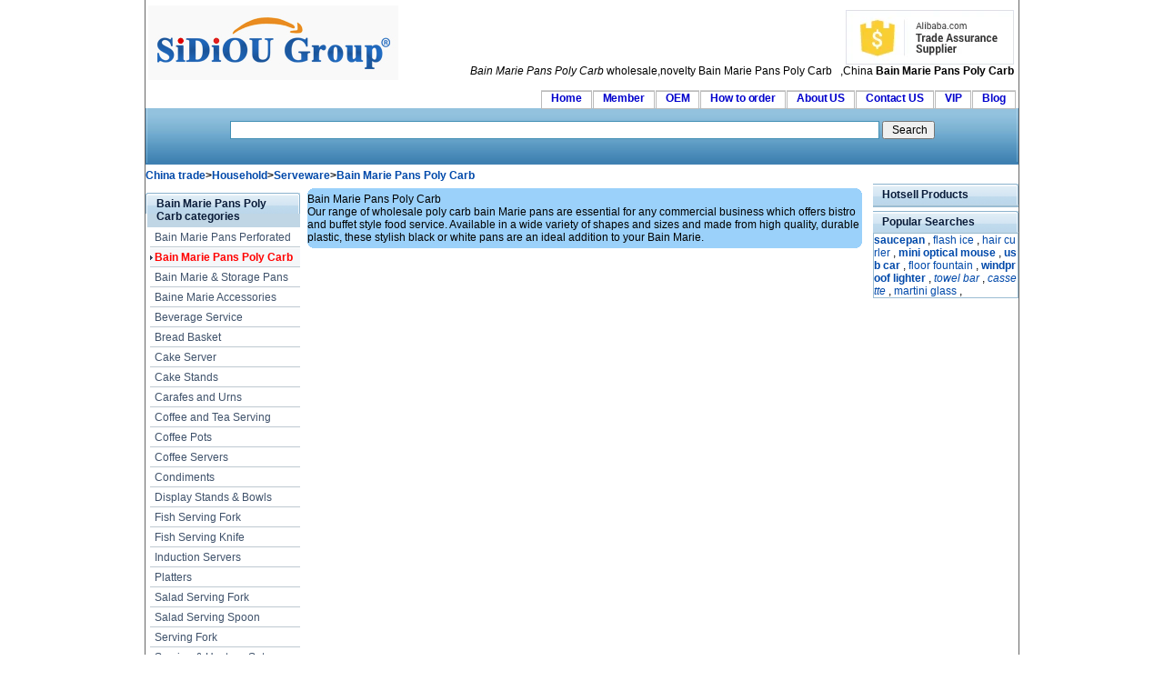

--- FILE ---
content_type: text/html
request_url: http://www.chinatraderonline.com/Serveware/Bain-Marie-Pans-Poly-Carb/
body_size: 4539
content:
<!--Published Date:2016-03-10 01:14:10-->
<!DOCTYPE html PUBLIC "-//W3C//DTD XHTML 1.0 Transitional//EN" "http://www.w3.org/TR/xhtml1/DTD/xhtml1-transitional.dtd">
<html xmlns="http://www.w3.org/1999/xhtml">
<head>
<title>wholesale Bain Marie Pans Poly Carb - novelty Bain Marie Pans Poly Carb China</title>
<meta http-equiv="Content-Type" content="text/html; charset=utf-8" />
<meta name="keywords" content="Bain Marie Pans Poly Carb,wholesale,online,novelty Bain Marie Pans Poly Carb,china,buy,store" />
<meta name="description" content="Wholesale Bain Marie Pans Poly Carb direct from China." />
<link rel="stylesheet" type="text/css" href="/skin/css1/common.css" media="all" />

</head>
<body id="CTOBody">
<div id="bigdiv1">
  <table width="100%" border="0">
    <tr>
      <td width="23%"><a id="CTOLOGO2" href="http://www.chinatraderonline.com/"><img alt="China wholesale Sourcing" src="http://www.chinatraderonline.com/skin/ctologo.gif" border="0" alt="China,wholesale,promotional,logo,supplier" /></a></td>
      <td width="77%"><div id="toplinks">  <!-- ALIBABA.COM TRADE ASSURANCE CODE BEGIN -->
<script id="ali-ta-embed-script" src="//u.alicdn.com/js/5v/run/ta/embed.js?e=360" type="text/javascript" data-token="ID14d8ZHxgYhKldnS0IU4MRN3vfDS345aQH-Z_ecLDUFss*" ></script>
<!-- ALIBABA.COM TRADE ASSURANCE CODE END --><br/> <i>Bain Marie Pans Poly Carb</i> wholesale,novelty
        <h1>Bain Marie Pans Poly Carb</h1>
      ,China <b>Bain Marie Pans Poly Carb</b> </div></td>
    </tr>
  </table>

<div>
  <ul id="nav">
      <li><a href="http://www.chinatraderonline.com/" title="Welcome to the China trader Online" rel="nofollow">Home</a></li>
		<li><a href="http://www.chinatraderonline.com/users/login.asp" title="suppliers Login" rel="nofollow">Member</a></li>		
        <li><a href="http://www.chinatraderonline.com/OEM/" title="OEM Service" rel="nofollow">OEM</a></li>            
        <li><a href="http://www.chinatraderonline.com/how-to-order/" title="How to order">How to order</a></li>
        <li><a href="http://www.chinatraderonline.com/Aboutus/" title="About US" rel="nofollow">About US</a></li>
        <li><a href="http://www.chinatraderonline.com/contactus/" title="Contact US" rel="nofollow">Contact US</a></li>
		<li><a href="http://www.chinatraderonline.com/customers/" title="VIP customers" rel="nofollow">VIP</a></li>
        <li><a href="http://blog.chinatraderonline.com/" title="Blog/News">Blog</a></li>
</ul>
</div>

<div id="welcome">

<div id="searchBox">
			<form action="http://www.chinatraderonline.com/search.asp" method="post">
			  <p>
				<input name="keyword" type="text" class="search" id="keyword" style="border:1px solid #418FB4;padding:2px;"  tabindex="1" size="100" maxlength="65" autocomplete="off"/>					
				<input name="submit1" id="submit1" value=" Search" type="submit" class="hand" title="Search" />
			  </p>
			</form>
		
</div>

</div>


<div id="column">
<div id="content">  <div id="viewlocation"><b><a   href="http://www.chinatraderonline.com/">China trade</a>&gt;<a   href="http://www.chinatraderonline.com/Household/" >Household</a>&gt;<a   href="http://www.chinatraderonline.com/Serveware/" >Serveware</a>&gt;<a   href="http://www.chinatraderonline.com/Serveware/Bain-Marie-Pans-Poly-Carb/" >Bain Marie Pans Poly Carb</a></b></div>

<div id="cl_l_s">
  <div id="smenu">
    <h4>Bain Marie Pans Poly Carb categories</h4>
    <ul>
<li><a   href="http://www.chinatraderonline.com/Serveware/Bain-Marie-Pans-Perforated/" >Bain Marie Pans Perforated</a></li>
<li class="x1"><a   href="http://www.chinatraderonline.com/Serveware/Bain-Marie-Pans-Poly-Carb/" >Bain Marie Pans Poly Carb</a></li>
<li><a   href="http://www.chinatraderonline.com/Serveware/Bain-Marie-Storage-Pans/" >Bain Marie &amp; Storage Pans</a></li>
<li><a   href="http://www.chinatraderonline.com/Serveware/Baine-Marie-Accessories/" >Baine Marie Accessories</a></li>
<li><a   href="http://www.chinatraderonline.com/Serveware/Beverage-Service/" >Beverage Service</a></li>
<li><a   href="http://www.chinatraderonline.com/Serveware/Bread-Basket/" >Bread Basket</a></li>
<li><a   href="http://www.chinatraderonline.com/Serveware/Cake-Server/" >Cake Server</a></li>
<li><a   href="http://www.chinatraderonline.com/Serveware/Cake-Stands/" >Cake Stands</a></li>
<li><a   href="http://www.chinatraderonline.com/Serveware/Carafes-and-Urns/" >Carafes and Urns</a></li>
<li><a   href="http://www.chinatraderonline.com/Serveware/Coffee-and-Tea-Serving/" >Coffee and Tea Serving</a></li>
<li><a   href="http://www.chinatraderonline.com/Serveware/Coffee-Pots/" >Coffee Pots</a></li>
<li><a   href="http://www.chinatraderonline.com/Serveware/Coffee-Servers/" >Coffee Servers</a></li>
<li><a   href="http://www.chinatraderonline.com/Serveware/Condiments/" >Condiments</a></li>
<li><a   href="http://www.chinatraderonline.com/Serveware/Display-Stands-Bowls/" >Display Stands &amp; Bowls</a></li>
<li><a   href="http://www.chinatraderonline.com/Serveware/Fish-Serving-Fork/" >Fish Serving Fork</a></li>
<li><a   href="http://www.chinatraderonline.com/Serveware/Fish-Serving-Knife/" >Fish Serving Knife</a></li>
<li><a   href="http://www.chinatraderonline.com/Serveware/Induction-Servers/" >Induction Servers</a></li>
<li><a   href="http://www.chinatraderonline.com/Serveware/Platters/" >Platters</a></li>
<li><a   href="http://www.chinatraderonline.com/Serveware/Salad-Serving-Fork/" >Salad Serving Fork</a></li>
<li><a   href="http://www.chinatraderonline.com/Serveware/Salad-Serving-Spoon/" >Salad Serving Spoon</a></li>
<li><a   href="http://www.chinatraderonline.com/Serveware/Serving-Fork/" >Serving Fork</a></li>
<li><a   href="http://www.chinatraderonline.com/Serveware/Serving-Hostess-Sets/" >Serving &amp; Hostess Sets</a></li>
<li><a   href="http://www.chinatraderonline.com/Serveware/Serving-Piece/" >Serving Piece</a></li>
<li><a   href="http://www.chinatraderonline.com/Serveware/Serving-Spoon/" >Serving Spoon</a></li>
<li><a   href="http://www.chinatraderonline.com/Serveware/Serving-Trays/" >Serving Trays</a></li>
<li><a   href="http://www.chinatraderonline.com/Serveware/Servingware/" >Servingware</a></li>
<li><a   href="http://www.chinatraderonline.com/Serveware/Soup-Stations/" >Soup Stations</a></li>
<li><a   href="http://www.chinatraderonline.com/Serveware/Specialty-Serveware/" >Specialty Serveware</a></li>
<li><a   href="http://www.chinatraderonline.com/Serveware/Sugar-and-Creamer-Sets/" >Sugar and Creamer Sets</a></li>
<li><a   href="http://www.chinatraderonline.com/Serveware/Table-Numbers-Signs/" >Table Numbers &amp; Signs</a></li>
<li><a   href="http://www.chinatraderonline.com/Serveware/Tea-Serving-Sets/" >Tea Serving Sets</a></li>
<li><a   href="http://www.chinatraderonline.com/Serveware/Teapots/" >Teapots</a></li>
<li><a   href="http://www.chinatraderonline.com/Serveware/Wooden-Salad-Bowls/" >Wooden Salad Bowls</a></li>
</ul>
   
  </div>
   <br />
  <div id="googletr">
  <script src="http://www.gmodules.com/ig/ifr?url=http://www.google.com/ig/modules/translatemypage.xml&amp;up_source_language=en&amp;synd=open&amp;w=150&amp;h=60&amp;title=&amp;lang=en&amp;country=ALL&amp;border=http%3A%2F%2Fwww.gmodules.com%2Fig%2Fimages%2F&amp;output=js"></script>
  </div>
   <br />
  <div class="stitle">
  <h4>Recommend Products</h4>
  <div class="box">
  <ul>
<li><a   href="http://www.chinatraderonline.com/Sports-and-Outdoor-Living-Products/Inflatable-Products/Inflatable-Helmet-Made-of-EN-71-certificated-PVC-231159250.htm" ><img border="0" src="http://www.chinatraderonline.com/Files/Household/Sports and Outdoor Living Products/Inflatable-Products/Inflatable-Helmet-Made-of-EN-71-certificated-PVC-23114868182.jpg" width="130" height="130" alt="Inflatable Helmet Made of EN 71-certificated PVC" /></a><div class="bbground"><a   href="http://www.chinatraderonline.com/Sports-and-Outdoor-Living-Products/Inflatable-Products/Inflatable-Helmet-Made-of-EN-71-certificated-PVC-231159250/" title="Inflatable Helmet Made of EN 71-certificated PVC">Inflatable&nbsp;Helmet&nbsp;Ma</a></div></li>
<li><a   href="http://www.chinatraderonline.com/Kitchenware/Kitchen-Accessories/Aprons/Cooking-Aprons-232441682.htm" ><img border="0" src="http://www.chinatraderonline.com/Files/Household/Kitchenware/Kitchen-Accessories/Aprons/Cooking-Aprons-23243691624.jpg" width="130" height="130" alt="Cooking Aprons" /></a><div class="bbground"><a   href="http://www.chinatraderonline.com/Kitchenware/Kitchen-Accessories/Aprons/Cooking-Aprons-232441682/" title="Cooking Aprons">Cooking&nbsp;Aprons</a></div></li>
<li><a   href="http://www.chinatraderonline.com/Kitchenware/Kitchen-Accessories/Fruit-Baskets/Fruit-Basket-Made-of-S-S-18-8-and-Rubber-Wood-214651775.htm" ><img border="0" src="http://www.chinatraderonline.com/Files/Household/Kitchenware/Kitchen-Accessories/Fruit-baskets/Fruit-Basket-Made-of-S-S-18-8-and-Rubber-Wood-21464754040.jpg" width="130" height="130" alt="Fruit Basket Made of S/S 18/8 and Rubber Wood" /></a><div class="bbground"><a   href="http://www.chinatraderonline.com/Kitchenware/Kitchen-Accessories/Fruit-Baskets/Fruit-Basket-Made-of-S-S-18-8-and-Rubber-Wood-214651775/" title="Fruit Basket Made of S/S 18/8 and Rubber Wood">Fruit&nbsp;Basket&nbsp;Made&nbsp;of</a></div></li>
<li><a   href="http://www.chinatraderonline.com/Kitchenware/Kitchen-Accessories/Kitchen-Scales/CE-Certificated-Digital-Kitchen-Scale--Analyzes-Over-500-Kinds-of-Foods-221735268.htm" ><img border="0" src="http://www.chinatraderonline.com/Files/Household/Kitchenware/Kitchen-Accessories/Kitchen-scales/CE-Certificated-Digital-Kitchen-Scale--Analyzes-Over-500-Kinds-of-Foods-22172822047.jpg" width="130" height="130" alt="CE-Certificated Digital Kitchen Scale, Analyzes Over 500 Kinds of Foods" /></a><div class="bbground"><a   href="http://www.chinatraderonline.com/Kitchenware/Kitchen-Accessories/Kitchen-Scales/CE-Certificated-Digital-Kitchen-Scale--Analyzes-Over-500-Kinds-of-Foods-221735268/" title="CE-Certificated Digital Kitchen Scale, Analyzes Over 500 Kinds of Foods">CE-Certificated&nbsp;Digi</a></div></li>
<li><a   href="http://www.chinatraderonline.com/Kitchenware/Scissors/Tailor-Scissors/Hair-Scissors-in-Plastic-EVA-Carrying-Case-222459569.htm" ><img border="0" src="http://www.chinatraderonline.com/Files/Household/Kitchenware/Scissors/Hair-Scissors-in-Plastic-EVA-Carrying-Case-222449699.jpg" width="130" height="130" alt="Hair Scissors in Plastic/EVA Carrying Case" /></a><div class="bbground"><a   href="http://www.chinatraderonline.com/Kitchenware/Scissors/Tailor-Scissors/Hair-Scissors-in-Plastic-EVA-Carrying-Case-222459569/" title="Hair Scissors in Plastic/EVA Carrying Case">Hair&nbsp;Scissors&nbsp;in&nbsp;Pla</a></div></li>
</ul>
  </div>
  </div>
  
    </div>  
  
<div id="cl_r_l">
<div class="RoundedCorner">
<b class="rtop"><b class="r1"></b><b class="r2"></b><b class="r3"></b><b class="r4"></b></b>
Bain Marie Pans Poly Carb<br />Our range of wholesale poly carb bain Marie pans are essential for any commercial business which offers bistro and buffet style food service. Available in a wide variety of shapes and sizes and made from high quality, durable plastic, these stylish black or white pans are an ideal addition to your Bain Marie. 
<b class="rbottom"><b class="r4"></b><b class="r3"></b><b class="r2"></b><b class="r1"></b></b>
</div>

<div id="ddproduct"> 
<ul>
</ul>	 
</div>
</div>   

<div id="cl_r_s">
 <div class="stitle">
  <h4>Hotsell Products</h4>
  <div class="box">
  
  </div>
  </div>
      
  <div class="stitle">
  <h4>Popular Searches</h4>
  <div class="box">
<b><a   href="http://www.chinatraderonline.com/1/saucepan/" title="saucepan" >saucepan</a></b>
,
<a   href="http://www.chinatraderonline.com/1/flash-ice/" title="flash ice" >flash ice</a>
,
<a   href="http://www.chinatraderonline.com/1/hair-curler/" title="hair curler" >hair curler</a>
,
<b><a   href="http://www.chinatraderonline.com/1/mini-optical-mouse/" title="mini optical mouse" >mini optical mouse</a></b>
,
<b><a   href="http://www.chinatraderonline.com/1/usb-car/" title="usb car" >usb car</a></b>
,
<a   href="http://www.chinatraderonline.com/1/floor-fountain/" title="floor fountain" >floor fountain</a>
,
<b><a   href="http://www.chinatraderonline.com/1/windproof-lighter/" title="windproof lighter" >windproof lighter</a></b>
,
<i><a   href="http://www.chinatraderonline.com/1/towel-bar/" title="towel bar" >towel bar</a></i>
,
<i><a   href="http://www.chinatraderonline.com/1/cassette/" title="cassette" >cassette</a></i>
,
<a   href="http://www.chinatraderonline.com/1/martini-glass/" title="martini glass" >martini glass</a>
,

</div>
  </div>
  
  <script type="text/javascript"><!--
google_ad_client = "pub-0920688922304967";
google_ad_width = 120;
google_ad_height = 600;
google_ad_format = "120x600_as";
google_ad_type = "text_image";
google_ad_channel ="";
google_color_border = "FFFFFF";
google_color_bg = "FFFFFF";
google_color_link = "0000FF";
google_color_url = "008000";
google_color_text = "000000";
//--></script>
<script type="text/javascript" src="https://pagead2.googlesyndication.com/pagead/show_ads.js">
</script>
<img src="/skin/gtb.gif" alt="Good Price Top quality Best Price" width="160" height="100" /></div>
</div>

<div class="Real_Class">
<p class="ClassTitle">Refine your Bain Marie Pans Poly Carb Search:</p>
<ul>
<li><a   href="http://www.chinatraderonline.com/Serveware/Bain-Marie-Pans-Perforated/" title="Bain Marie Pans Perforated" >Bain Marie Pans Perforated</a></li>
<li><a   href="http://www.chinatraderonline.com/Serveware/Bain-Marie-Storage-Pans/" title="Bain Marie &amp; Storage Pans" >Bain Marie &amp; Storage Pans</a></li>
<li><a   href="http://www.chinatraderonline.com/Serveware/Baine-Marie-Accessories/" title="Baine Marie Accessories" >Baine Marie Accessories</a></li>
<li><a   href="http://www.chinatraderonline.com/Cookware/Skillets-Fry-Pans/" title="Skillets &amp; Fry Pans" >Skillets &amp; Fry Pans</a></li>
<li><a   href="http://www.chinatraderonline.com/Bakeware/Sheet-Pans/" title="Sheet Pans" >Sheet Pans</a></li>
<li><a   href="http://www.chinatraderonline.com/Bakeware/Pie-Tart-Pans/" title="Pie/Tart Pans" >Pie/Tart Pans</a></li>
<li><a   href="http://www.chinatraderonline.com/Cookware/Other-Pans-Cookware/" title="Other Pans &amp; Cookware" >Other Pans &amp; Cookware</a></li>
<li><a   href="http://www.chinatraderonline.com/Cookware/Fry-Pans-Non-Stick/" title="Fry Pans Non Stick" >Fry Pans Non Stick</a></li>
<li><a   href="http://www.chinatraderonline.com/Cookware/Crepe-Pans/" title="Crepe Pans" >Crepe Pans</a></li>
<li><a   href="http://www.chinatraderonline.com/Cookware/Sauce-Pans/" title="Sauce Pans" >Sauce Pans</a></li>
<li><a   href="http://www.chinatraderonline.com/Bakeware/Loaf-Pans/" title="Loaf Pans" >Loaf Pans</a></li>
<li><a   href="http://www.chinatraderonline.com/Barware/Baking-Pans/" title="Baking Pans" >Baking Pans</a></li>
</ul>

</div>
<div class="Real_Class">
<p class="ClassTitle">Related Hot Searches to Bain Marie Pans Poly Carb:</p>

</div>
</div>

<div id="footer">
<div align="center"><img src="/skin/sbottom.gif" alt="paypal" width="760" height="75" border="0" /></div>
 <div align="center"> <a href="http://www.chinatraderonline.com/Service/">Service</a> |<a href="/support/complain.htm">Infringe Claims Complain</a> |
<a href="http://www.chinatraderonline.com/default.htm">sitemap</a> | <a href="http://www.chinatraderonline.com/search/">Search Index</a> | <a href="http://www.chinatraderonline.com/wholesale-suppliers/">wholesale suppliers</a> |Products Index:<a href="http://www.chinatraderonline.com/search-k/A/">A</a> <a href="http://www.chinatraderonline.com/search-k/B/">B</a> <a href="http://www.chinatraderonline.com/search-k/C/">C</a> <a href="http://www.chinatraderonline.com/search-k/D/">D</a> <a href="http://www.chinatraderonline.com/search-k/E/">E</a> <a href="http://www.chinatraderonline.com/search-k/F/">F</a> <a href="http://www.chinatraderonline.com/search-k/G/">G</a> <a href="http://www.chinatraderonline.com/search-k/H/">H</a> <a href="http://www.chinatraderonline.com/search-k/I/">I</a> <a href="http://www.chinatraderonline.com/search-k/J/">J</a> <a href="http://www.chinatraderonline.com/search-k/K/">K</a> <a href="http://www.chinatraderonline.com/search-k/L/">L</a> <a href="http://www.chinatraderonline.com/search-k/M/">M</a> <a href="http://www.chinatraderonline.com/search-k/N/">N</a> <a href="http://www.chinatraderonline.com/search-k/O/">O</a> <a href="http://www.chinatraderonline.com/search-k/P/">P</a> <a href="http://www.chinatraderonline.com/search-k/Q/">Q</a> <a href="http://www.chinatraderonline.com/search-k/R/">R</a> <a href="http://www.chinatraderonline.com/search-k/S/">S</a> <a href="http://www.chinatraderonline.com/search-k/T/">T</a> <a href="http://www.chinatraderonline.com/search-k/U/">U</a> <a href="http://www.chinatraderonline.com/search-k/V/">V</a> <a href="http://www.chinatraderonline.com/search-k/W/">W</a> <a href="http://www.chinatraderonline.com/search-k/X/">X</a> <a href="http://www.chinatraderonline.com/search-k/Y/">Y</a> <a href="http://www.chinatraderonline.com/search-k/Z/">Z</a> <br /> <i>wholesale Bain Marie Pans Poly Carb from China</i>,promotional Bain Marie Pans Poly Carb
</div>
</div>
</div>

<script type="text/javascript">
var gaJsHost = (("https:" == document.location.protocol) ? "https://ssl." : "http://www.");
document.write(unescape("%3Cscript src='" + gaJsHost + "google-analytics.com/ga.js' type='text/javascript'%3E%3C/script%3E"));
</script>
<script type="text/javascript">
var pageTracker = _gat._getTracker("UA-4883961-3");
pageTracker._trackPageview();
</script>
<script defer src="https://static.cloudflareinsights.com/beacon.min.js/vcd15cbe7772f49c399c6a5babf22c1241717689176015" integrity="sha512-ZpsOmlRQV6y907TI0dKBHq9Md29nnaEIPlkf84rnaERnq6zvWvPUqr2ft8M1aS28oN72PdrCzSjY4U6VaAw1EQ==" data-cf-beacon='{"version":"2024.11.0","token":"d830dbe360054792983bf91082d81a16","r":1,"server_timing":{"name":{"cfCacheStatus":true,"cfEdge":true,"cfExtPri":true,"cfL4":true,"cfOrigin":true,"cfSpeedBrain":true},"location_startswith":null}}' crossorigin="anonymous"></script>
</body>
</html>


--- FILE ---
content_type: text/html; charset=utf-8
request_url: https://www.google.com/recaptcha/api2/aframe
body_size: 267
content:
<!DOCTYPE HTML><html><head><meta http-equiv="content-type" content="text/html; charset=UTF-8"></head><body><script nonce="K0msVnYZNbqcWb99ax4gNg">/** Anti-fraud and anti-abuse applications only. See google.com/recaptcha */ try{var clients={'sodar':'https://pagead2.googlesyndication.com/pagead/sodar?'};window.addEventListener("message",function(a){try{if(a.source===window.parent){var b=JSON.parse(a.data);var c=clients[b['id']];if(c){var d=document.createElement('img');d.src=c+b['params']+'&rc='+(localStorage.getItem("rc::a")?sessionStorage.getItem("rc::b"):"");window.document.body.appendChild(d);sessionStorage.setItem("rc::e",parseInt(sessionStorage.getItem("rc::e")||0)+1);localStorage.setItem("rc::h",'1768620203535');}}}catch(b){}});window.parent.postMessage("_grecaptcha_ready", "*");}catch(b){}</script></body></html>

--- FILE ---
content_type: application/javascript
request_url: http://bao.alibaba.com/bao/ajax/ajaxGetBaoDetail.do?callback=jQuery112407829305624901259_1768620203178&version=1.0.0&alimemberId=ID14d8ZHxgYhKldnS0IU4MRN3vfDS345aQH-Z_ecLDUFss*&_=1768620203179
body_size: 322
content:
/**/jQuery112407829305624901259_1768620203178({"amount":"475000","orderNum":null,"minisiteUrl":"https://fordexgroup.en.alibaba.com/credit.html","errorCodes":null})